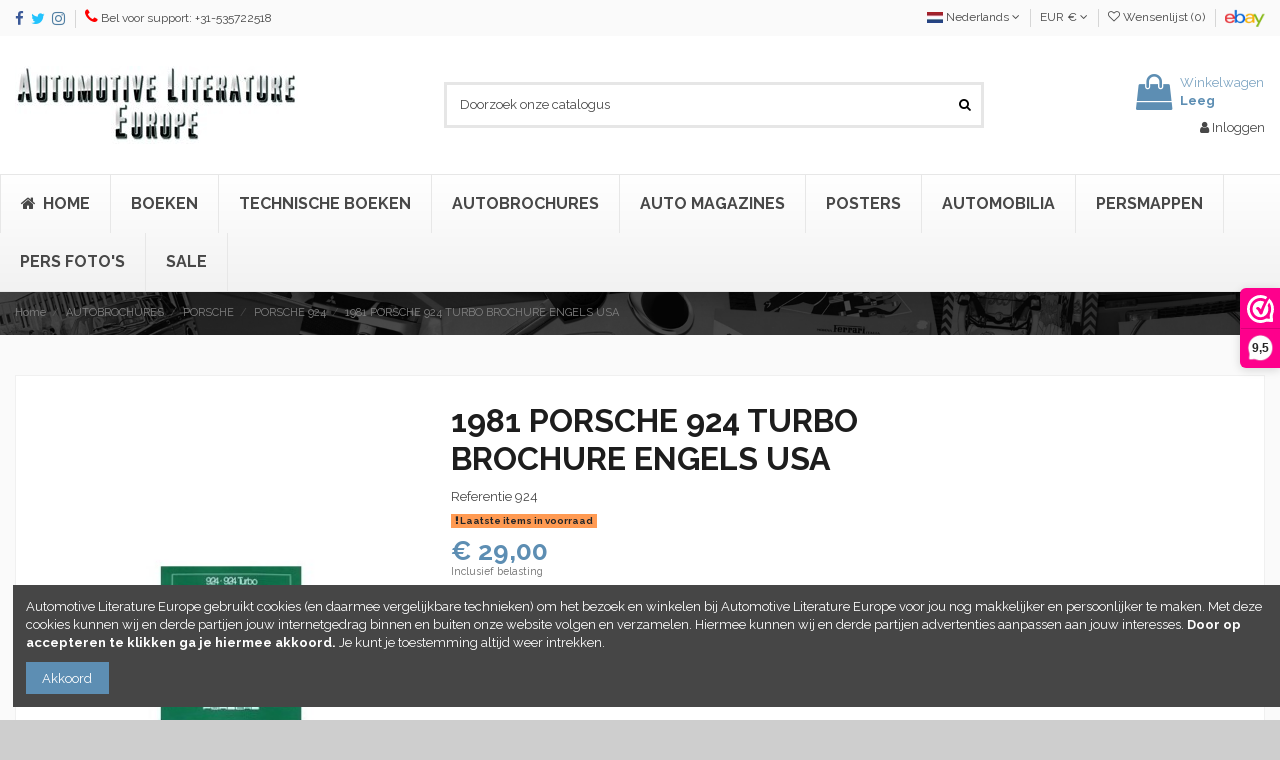

--- FILE ---
content_type: text/html; charset=utf-8
request_url: https://www.autolit.eu/nl/porsche-924/3635-1981-porsche-924-turbo-brochure-engels-usa.html
body_size: 18826
content:
<!doctype html>
<html lang="nl">

<head>
    
        
  <meta charset="utf-8">


  <meta http-equiv="x-ua-compatible" content="ie=edge">



  


  


    <link rel="canonical" href="https://www.autolit.eu/nl/porsche-924/3635-1981-porsche-924-turbo-brochure-engels-usa.html">

  <title>1981 PORSCHE 924 TURBO BROCHURE ENGELS USA</title>
  <meta name="description" content="Type: 924 &amp;amp; 924 Turbo
">
  <meta name="keywords" content="">
    
    

  
          <link rel="alternate" href="https://www.autolit.eu/nl/porsche-924/3635-1981-porsche-924-turbo-brochure-engels-usa.html" hreflang="nl-nl">
            <link rel="alternate" href="https://www.autolit.eu/nl/porsche-924/3635-1981-porsche-924-turbo-brochure-engels-usa.html" hreflang="x-default">
                <link rel="alternate" href="https://www.autolit.eu/en/porsche-924/3635-1981-porsche-924-turbo-brochure-english-usa.html" hreflang="en-us">
                <link rel="alternate" href="https://www.autolit.eu/de/porsche-924/3635-1981-porsche-924-turbo-prospekt-englisch-usa.html" hreflang="de-de">
            



    <meta property="og:type" content="product">
    <meta property="og:url" content="https://www.autolit.eu/nl/porsche-924/3635-1981-porsche-924-turbo-brochure-engels-usa.html">
    <meta property="og:title" content="1981 PORSCHE 924 TURBO BROCHURE ENGELS USA">
    <meta property="og:site_name" content="Automotive Literature Europe">
    <meta property="og:description" content="Type: 924 &amp;amp; 924 Turbo
">
    <meta property="og:image" content="https://www.autolit.eu/4535-thickbox_default/1981-porsche-924-turbo-brochure-engels-usa.jpg">
    <meta property="og:image:width" content="1100">
    <meta property="og:image:height" content="1422">





      <meta name="viewport" content="width=device-width, initial-scale=1">
  




  <link rel="icon" type="image/vnd.microsoft.icon" href="/img/favicon.ico?1680092643">
  <link rel="shortcut icon" type="image/x-icon" href="/img/favicon.ico?1680092643">
      <link rel="apple-touch-icon" href="/img/cms/logo/apple-touch-icon.png">
        <link rel="icon" sizes="192x192" href="/img/cms/logo/android-chrome-192x192.png">
  


      <link href="https://fonts.googleapis.com/css?family=Raleway:400,700" rel="stylesheet">
    



<script type="application/ld+json">

{
"@context": "https://schema.org",
"@type": "Organization",
"url": "https://www.autolit.eu/",
"name": "Automotive Literature Europe",
"logo": "/img/automotive-literature-europe-logo-1549796316.jpg",
"@id": "#store-organization"
}

</script>




    <link rel="stylesheet" href="https://www.autolit.eu/themes/warehouse/assets/cache/theme-b092e5453.css" type="text/css" media="all">




  

  <script type="text/javascript">
        var elementorFrontendConfig = {"isEditMode":"","stretchedSectionContainer":"","is_rtl":"0"};
        var iqitTheme = {"rm_sticky":"down","rm_breakpoint":0,"op_preloader":"0","cart_style":"floating","cart_confirmation":"open","h_layout":"1","f_fixed":"","f_layout":"2","h_absolute":"0","h_sticky":"header","hw_width":"inherit","hm_submenu_width":"default","h_search_type":"full","pl_lazyload":true,"pl_infinity":false,"pl_rollover":true,"pl_crsl_autoplay":false,"pl_slider_ld":5,"pl_slider_d":3,"pl_slider_t":3,"pl_slider_p":2,"pp_thumbs":"leftd","pp_zoom":"modalzoom","pp_image_layout":"carousel","pp_tabs":"tabh"};
        var iqitcountdown_days = "d.";
        var iqitwishlist = {"nbProducts":0};
        var prestashop = {"cart":{"products":[],"totals":{"total":{"type":"total","label":"Totaal","amount":0,"value":"\u20ac\u00a00,00"},"total_including_tax":{"type":"total","label":"Totaal (incl. btw)","amount":0,"value":"\u20ac\u00a00,00"},"total_excluding_tax":{"type":"total","label":"Totaal (excl. btw)","amount":0,"value":"\u20ac\u00a00,00"}},"subtotals":{"products":{"type":"products","label":"Subtotaal","amount":0,"value":"\u20ac\u00a00,00"},"discounts":null,"shipping":{"type":"shipping","label":"Verzending","amount":0,"value":"Gratis"},"tax":null},"products_count":0,"summary_string":"0 artikelen","vouchers":{"allowed":1,"added":[]},"discounts":[],"minimalPurchase":0,"minimalPurchaseRequired":""},"currency":{"name":"Euro","iso_code":"EUR","iso_code_num":"978","sign":"\u20ac"},"customer":{"lastname":null,"firstname":null,"email":null,"birthday":null,"newsletter":null,"newsletter_date_add":null,"optin":null,"website":null,"company":null,"siret":null,"ape":null,"is_logged":false,"gender":{"type":null,"name":null},"addresses":[]},"language":{"name":"Nederlands (Dutch)","iso_code":"nl","locale":"nl-NL","language_code":"nl-nl","is_rtl":"0","date_format_lite":"d-m-Y","date_format_full":"d-m-Y H:i:s","id":1},"page":{"title":"","canonical":null,"meta":{"title":"1981 PORSCHE 924 TURBO BROCHURE ENGELS USA","description":"Type: 924 &amp; 924 Turbo\n","keywords":"","robots":"index"},"page_name":"product","body_classes":{"lang-nl":true,"lang-rtl":false,"country-NL":true,"currency-EUR":true,"layout-full-width":true,"page-product":true,"tax-display-enabled":true,"product-id-3635":true,"product-1981 PORSCHE 924 TURBO BROCHURE ENGELS USA":true,"product-id-category-592":true,"product-id-manufacturer-28":true,"product-id-supplier-0":true,"product-available-for-order":true},"admin_notifications":[]},"shop":{"name":"Automotive Literature Europe","logo":"\/img\/automotive-literature-europe-logo-1549796316.jpg","stores_icon":"\/img\/logo_stores.png","favicon":"\/img\/favicon.ico"},"urls":{"base_url":"https:\/\/www.autolit.eu\/","current_url":"https:\/\/www.autolit.eu\/nl\/porsche-924\/3635-1981-porsche-924-turbo-brochure-engels-usa.html","shop_domain_url":"https:\/\/www.autolit.eu","img_ps_url":"https:\/\/www.autolit.eu\/img\/","img_cat_url":"https:\/\/www.autolit.eu\/img\/c\/","img_lang_url":"https:\/\/www.autolit.eu\/img\/l\/","img_prod_url":"https:\/\/www.autolit.eu\/img\/p\/","img_manu_url":"https:\/\/www.autolit.eu\/img\/m\/","img_sup_url":"https:\/\/www.autolit.eu\/img\/su\/","img_ship_url":"https:\/\/www.autolit.eu\/img\/s\/","img_store_url":"https:\/\/www.autolit.eu\/img\/st\/","img_col_url":"https:\/\/www.autolit.eu\/img\/co\/","img_url":"https:\/\/www.autolit.eu\/themes\/warehouse\/assets\/img\/","css_url":"https:\/\/www.autolit.eu\/themes\/warehouse\/assets\/css\/","js_url":"https:\/\/www.autolit.eu\/themes\/warehouse\/assets\/js\/","pic_url":"https:\/\/www.autolit.eu\/upload\/","pages":{"address":"https:\/\/www.autolit.eu\/nl\/adres","addresses":"https:\/\/www.autolit.eu\/nl\/adressen","authentication":"https:\/\/www.autolit.eu\/nl\/aanmelden","cart":"https:\/\/www.autolit.eu\/nl\/winkelmandje","category":"https:\/\/www.autolit.eu\/nl\/index.php?controller=category","cms":"https:\/\/www.autolit.eu\/nl\/index.php?controller=cms","contact":"https:\/\/www.autolit.eu\/nl\/contact-opnemen","discount":"https:\/\/www.autolit.eu\/nl\/korting","guest_tracking":"https:\/\/www.autolit.eu\/nl\/bestelling-volgen-als-gast","history":"https:\/\/www.autolit.eu\/nl\/besteloverzicht","identity":"https:\/\/www.autolit.eu\/nl\/identiteit","index":"https:\/\/www.autolit.eu\/nl\/","my_account":"https:\/\/www.autolit.eu\/nl\/mijn-account","order_confirmation":"https:\/\/www.autolit.eu\/nl\/order-bevestiging","order_detail":"https:\/\/www.autolit.eu\/nl\/index.php?controller=order-detail","order_follow":"https:\/\/www.autolit.eu\/nl\/bestelling-volgen","order":"https:\/\/www.autolit.eu\/nl\/bestelling","order_return":"https:\/\/www.autolit.eu\/nl\/index.php?controller=order-return","order_slip":"https:\/\/www.autolit.eu\/nl\/order-slip","pagenotfound":"https:\/\/www.autolit.eu\/nl\/pagina-niet-gevonden","password":"https:\/\/www.autolit.eu\/nl\/wachtwoord-opvragen","pdf_invoice":"https:\/\/www.autolit.eu\/nl\/index.php?controller=pdf-invoice","pdf_order_return":"https:\/\/www.autolit.eu\/nl\/index.php?controller=pdf-order-return","pdf_order_slip":"https:\/\/www.autolit.eu\/nl\/index.php?controller=pdf-order-slip","prices_drop":"https:\/\/www.autolit.eu\/nl\/aanbiedingen","product":"https:\/\/www.autolit.eu\/nl\/index.php?controller=product","search":"https:\/\/www.autolit.eu\/nl\/zoeken","sitemap":"https:\/\/www.autolit.eu\/nl\/sitemap","stores":"https:\/\/www.autolit.eu\/nl\/winkels","supplier":"https:\/\/www.autolit.eu\/nl\/leverancier","register":"https:\/\/www.autolit.eu\/nl\/aanmelden?create_account=1","order_login":"https:\/\/www.autolit.eu\/nl\/bestelling?login=1"},"alternative_langs":{"nl-nl":"https:\/\/www.autolit.eu\/nl\/porsche-924\/3635-1981-porsche-924-turbo-brochure-engels-usa.html","en-us":"https:\/\/www.autolit.eu\/en\/porsche-924\/3635-1981-porsche-924-turbo-brochure-english-usa.html","de-de":"https:\/\/www.autolit.eu\/de\/porsche-924\/3635-1981-porsche-924-turbo-prospekt-englisch-usa.html"},"theme_assets":"\/themes\/warehouse\/assets\/","actions":{"logout":"https:\/\/www.autolit.eu\/nl\/?mylogout="},"no_picture_image":{"bySize":{"small_default":{"url":"https:\/\/www.autolit.eu\/img\/p\/nl-default-small_default.jpg","width":98,"height":127},"cart_default":{"url":"https:\/\/www.autolit.eu\/img\/p\/nl-default-cart_default.jpg","width":125,"height":162},"home_default":{"url":"https:\/\/www.autolit.eu\/img\/p\/nl-default-home_default.jpg","width":236,"height":305},"large_default":{"url":"https:\/\/www.autolit.eu\/img\/p\/nl-default-large_default.jpg","width":381,"height":492},"medium_default":{"url":"https:\/\/www.autolit.eu\/img\/p\/nl-default-medium_default.jpg","width":452,"height":584},"thickbox_default":{"url":"https:\/\/www.autolit.eu\/img\/p\/nl-default-thickbox_default.jpg","width":1100,"height":1422}},"small":{"url":"https:\/\/www.autolit.eu\/img\/p\/nl-default-small_default.jpg","width":98,"height":127},"medium":{"url":"https:\/\/www.autolit.eu\/img\/p\/nl-default-large_default.jpg","width":381,"height":492},"large":{"url":"https:\/\/www.autolit.eu\/img\/p\/nl-default-thickbox_default.jpg","width":1100,"height":1422},"legend":""}},"configuration":{"display_taxes_label":true,"display_prices_tax_incl":true,"is_catalog":false,"show_prices":true,"opt_in":{"partner":true},"quantity_discount":{"type":"discount","label":"Korting"},"voucher_enabled":1,"return_enabled":1},"field_required":[],"breadcrumb":{"links":[{"title":"Home","url":"https:\/\/www.autolit.eu\/nl\/"},{"title":"AUTOBROCHURES","url":"https:\/\/www.autolit.eu\/nl\/118-autobrochures"},{"title":"PORSCHE","url":"https:\/\/www.autolit.eu\/nl\/103-porsche"},{"title":"PORSCHE 924","url":"https:\/\/www.autolit.eu\/nl\/592-porsche-924"},{"title":"1981 PORSCHE 924 TURBO BROCHURE ENGELS USA","url":"https:\/\/www.autolit.eu\/nl\/porsche-924\/3635-1981-porsche-924-turbo-brochure-engels-usa.html"}],"count":5},"link":{"protocol_link":"https:\/\/","protocol_content":"https:\/\/"},"time":1769364856,"static_token":"a6c9b8c7c152f05dc4dd37f6cb028390","token":"23f0eb9690479756c87aff94f21bf6f3"};
        var psemailsubscription_subscription = "https:\/\/www.autolit.eu\/nl\/module\/ps_emailsubscription\/subscription";
      </script>



  <script type="text/javascript">
pcRunDynamicModulesJs = function() {
// Autoconf - 2019-09-01T17:49:36+02:00
// ps_shoppingcart
setTimeout("prestashop.emit('updateCart', {reason: {linkAction: 'refresh'}, resp: {hasError: false}});", 10);
// iqitcompare
if (typeof iqitcompare !== 'undefined') $('#iqitcompare-nb').text(iqitcompare.nbProducts);
// iqitcookielaw
function getCookie(cname) {   
	var name = cname + "=";
	var ca = document.cookie.split(';');
	for(var i=0; i!=ca.length; i++) { 
		var c = ca[i];
		while (c.charAt(0)==' ') c = c.substring(1);
		if (c.indexOf(name) != -1) return c.substring(name.length,c.length);
	}
	return "";
}
$(function() {
	if (getCookie('cookielaw_module')==1) {
		$("#iqitcookielaw").removeClass('iqitcookielaw-showed');
	}
});
// iqitpopup
if (typeof iqitpopup !== 'undefined') {
iqitpopup.script = (function() {
    var $el = $('#iqitpopup');
    var $overlay = $('#iqitpopup-overlay');
    var elHeight = $el.outerHeight();
    var elWidth = $el.outerWidth();
    var $wrapper = $(window);
    var offset = -30;
    var sizeData = {
        size: {
            width: $wrapper.width() + offset,
            height: $wrapper.height() + offset
        }
    };
    function init() {
        setTimeout(function() {
            $el.addClass('showed-iqitpopup');
            $overlay.addClass('showed-iqitpopupo');
        }, iqitpopup.delay);
        $el.find('.iqit-btn-newsletter').first().click(function() {
            setCookie();
            $overlay.removeClass('showed-iqitpopupo');
            $el.removeClass('showed-iqitpopup');
        });
        $(document).on('click', '#iqitpopup .cross, #iqitpopup-overlay', function() {
            $overlay.removeClass('showed-iqitpopupo');
            $el.removeClass('showed-iqitpopup');
            if ($("#iqitpopup-checkbox").is(':checked')) {
                setCookie();
            }
        });
        doResize(sizeData, false);
        $wrapper.resize(function() {
            sizeData.size.width = $wrapper.width() + offset;
            sizeData.size.height = $wrapper.height() + offset;
            doResize(sizeData, true);
        });
    }
    function doResize(ui, resize) {
        if (elWidth >= ui.size.width || elHeight >= ui.size.height) {
            var scale;
            scale = Math.min(
                ui.size.width / elWidth,
                ui.size.height / elHeight
            );
            $el.css({
                transform: "translate(-50%, -50%) scale(" + scale + ")"
            });
        } else {
            if (resize) {
                $el.css({
                    transform: "translate(-50%, -50%) scale(1)"
                });
            }
        }
    }
    function setCookie() {
        var name = iqitpopup.name;
        var value = '1';
        var expire = new Date();
        expire.setDate(expire.getDate() + iqitpopup.time);
        document.cookie = name + "=" + escape(value) + ";path=/;" + ((expire == null) ? "" : ("; expires=" + expire.toGMTString()))
    }
    return {
        init: init
    };
})();
iqitpopup.script.init();
}
// iqitwishlist
if (typeof iqitwishlist !== 'undefined') $('#iqitwishlist-nb').text(iqitwishlist.nbProducts);
};</script><script type="text/javascript">
    pcStartsWith = function(str, search) {
        return typeof str === 'string' && str.substr(0, search.length) === search;
    };
    processDynamicModules = function(dyndatas) {
        for (var key in dyndatas) {
            if (key=='js') {
                $('body').append(dyndatas[key]);
            }
            else if (pcStartsWith(key, 'dyn')) {
                $('#'+key).replaceWith(dyndatas[key]);
            }
        }
        if (typeof pcRunDynamicModulesJs == 'function') {
            pcRunDynamicModulesJs();
        }
    };
</script>

  <script type="text/javascript">
    (window.gaDevIds=window.gaDevIds||[]).push('d6YPbH');
    (function(i,s,o,g,r,a,m){i['GoogleAnalyticsObject']=r;i[r]=i[r]||function(){
      (i[r].q=i[r].q||[]).push(arguments)},i[r].l=1*new Date();a=s.createElement(o),
      m=s.getElementsByTagName(o)[0];a.async=1;a.src=g;m.parentNode.insertBefore(a,m)
    })(window,document,'script','https://www.google-analytics.com/analytics.js','ga');

          ga('create', 'UA-118272917-1', 'auto');
                      ga('send', 'pageview');
        ga('require', 'ec');
  </script>

 
<script>(function(url,id){var script=document.createElement('script');script.async=true;script.src=url+'/sidebar.js?id='+id+'&c='+cachebuster(10,id);var ref=document.getElementsByTagName('script')[0];ref.parentNode.insertBefore(script,ref);function cachebuster(refreshMinutes,id){var now=Date.now();var interval=refreshMinutes*60e3;var shift=(Math.sin(id)||0)*interval;return Math.floor((now+shift)/interval);}})('https://dashboard.webwinkelkeur.nl',1202084);</script>



    
            <meta property="product:pretax_price:amount" content="29">
        <meta property="product:pretax_price:currency" content="EUR">
        <meta property="product:price:amount" content="29">
        <meta property="product:price:currency" content="EUR">
                <meta property="product:weight:value" content="229.000000">
        <meta property="product:weight:units" content="gr">
    
    

    </head>

<body id="product" class="lang-nl country-nl currency-eur layout-full-width page-product tax-display-enabled product-id-3635 product-1981-porsche-924-turbo-brochure-engels-usa product-id-category-592 product-id-manufacturer-28 product-id-supplier-0 product-available-for-order body-desktop-header-style-w-1">


    




    


<main id="main-page-content"  >
    
            

    <header id="header" class="desktop-header-style-w-1">
        
            
  <div class="header-banner">
    
  </div>




            <nav class="header-nav">
        <div class="container">
    
        <div class="row justify-content-between">
            <div class="col col-auto col-md left-nav">
                 <div class="d-inline-block"> 

<ul class="social-links _topbar" itemscope itemtype="https://schema.org/Organization" itemid="#store-organization">
    <li class="facebook"><a itemprop="sameAs" href="https://www.facebook.com/autolit.eu" target="_blank" rel="noreferrer noopener"><i class="fa fa-facebook" aria-hidden="true"></i></a></li>  <li class="twitter"><a itemprop="sameAs" href="https://www.twitter.com/autolit" target="_blank" rel="noreferrer noopener"><i class="fa fa-twitter" aria-hidden="true"></i></a></li>  <li class="instagram"><a itemprop="sameAs" href="https://www.instagram.com/autolit.eu" target="_blank" rel="noreferrer noopener"><i class="fa fa-instagram" aria-hidden="true"></i></a></li>          </ul>

 </div>                 
      
    <div id="iqithtmlandbanners-block-3"  class="d-inline-block">
        <div class="rte-content d-inline-block">
            <p><i class="fa fa-phone" style="font-size:16px;color:#ff0000;"></i> Bel voor support: +31-535722518</p>
        </div>
    </div>


  

            </div>
            <div class="col col-auto center-nav text-center">
                
             </div>
            <div class="col col-auto col-md right-nav text-right">
                

<div id="language_selector" class="d-inline-block">
    <div class="language-selector-wrapper d-inline-block">
        <div class="language-selector dropdown js-dropdown">
            <a class="expand-more" data-toggle="dropdown" data-iso-code="nl"><img src="https://www.autolit.eu/img/l/1.jpg" alt="Nederlands" class="img-fluid lang-flag" /> Nederlands <i class="fa fa-angle-down" aria-hidden="true"></i></a>
            <div class="dropdown-menu">
                <ul>
                                            <li  class="current" >
                            <a href="https://www.autolit.eu/nl/porsche-924/3635-1981-porsche-924-turbo-brochure-engels-usa.html" rel="alternate" hreflang="nl"
                               class="dropdown-item"><img src="https://www.autolit.eu/img/l/1.jpg" alt="Nederlands" class="img-fluid lang-flag"  data-iso-code="nl"/> Nederlands</a>
                        </li>
                                            <li >
                            <a href="https://www.autolit.eu/en/porsche-924/3635-1981-porsche-924-turbo-brochure-english-usa.html" rel="alternate" hreflang="en"
                               class="dropdown-item"><img src="https://www.autolit.eu/img/l/2.jpg" alt="English" class="img-fluid lang-flag"  data-iso-code="en"/> English</a>
                        </li>
                                            <li >
                            <a href="https://www.autolit.eu/de/porsche-924/3635-1981-porsche-924-turbo-prospekt-englisch-usa.html" rel="alternate" hreflang="de"
                               class="dropdown-item"><img src="https://www.autolit.eu/img/l/3.jpg" alt="Deutsch" class="img-fluid lang-flag"  data-iso-code="de"/> Deutsch</a>
                        </li>
                                    </ul>
            </div>
        </div>
    </div>
</div>
<div id="currency_selector" class="d-inline-block">
    <div class="currency-selector dropdown js-dropdown d-inline-block">
        <a class="expand-more" data-toggle="dropdown">EUR € <i class="fa fa-angle-down" aria-hidden="true"></i></a>
        <div class="dropdown-menu">
            <ul>
                                    <li >
                        <a title="Australian Dollar" rel="nofollow" href="https://www.autolit.eu/nl/porsche-924/3635-1981-porsche-924-turbo-brochure-engels-usa.html?SubmitCurrency=1&amp;id_currency=3"
                           class="dropdown-item">AUD $</a>
                    </li>
                                    <li >
                        <a title="Swiss Franc" rel="nofollow" href="https://www.autolit.eu/nl/porsche-924/3635-1981-porsche-924-turbo-brochure-engels-usa.html?SubmitCurrency=1&amp;id_currency=4"
                           class="dropdown-item">CHF CHF</a>
                    </li>
                                    <li  class="current" >
                        <a title="Euro" rel="nofollow" href="https://www.autolit.eu/nl/porsche-924/3635-1981-porsche-924-turbo-brochure-engels-usa.html?SubmitCurrency=1&amp;id_currency=1"
                           class="dropdown-item">EUR €</a>
                    </li>
                                    <li >
                        <a title="British Pound" rel="nofollow" href="https://www.autolit.eu/nl/porsche-924/3635-1981-porsche-924-turbo-brochure-engels-usa.html?SubmitCurrency=1&amp;id_currency=5"
                           class="dropdown-item">GBP £</a>
                    </li>
                                    <li >
                        <a title="US Dollar" rel="nofollow" href="https://www.autolit.eu/nl/porsche-924/3635-1981-porsche-924-turbo-brochure-engels-usa.html?SubmitCurrency=1&amp;id_currency=2"
                           class="dropdown-item">USD $</a>
                    </li>
                            </ul>
        </div>
    </div>
</div>
<div class="d-inline-block">
    <a href="//www.autolit.eu/nl/module/iqitwishlist/view">
        <i class="fa fa-heart-o" aria-hidden="true"></i> Wensenlijst (<span
                id="iqitwishlist-nb"></span>)
    </a>
</div>

      
    <div id="iqithtmlandbanners-block-2"  class="d-inline-block">
        <div class="rte-content d-inline-block">
            <p><a href="https://www.ebay.de/usr/automotive_literature_europe_2014/" target="_blank" rel="nofollow noreferrer noopener"><img width="40" height="18" alt="Ebay" src="/img/cms/ebay-logo-small.png" /></a></p>
        </div>
    </div>


  

             </div>
        </div>

                        </div>
            </nav>
        



<div id="desktop-header" class="desktop-header-style-1">
            
<div class="header-top">
    <div id="desktop-header-container" class="container">
        <div class="row align-items-center">
                            <div class="col col-auto col-header-left">
                    <div id="desktop_logo">
                        <a href="https://www.autolit.eu/">
                            <img class="logo img-fluid"
                                 src="/img/automotive-literature-europe-logo-1549796316.jpg"                                  alt="Automotive Literature Europe">
                        </a>
                    </div>
                    
                </div>
                <div class="col col-header-center">
                                        <!-- Block search module TOP -->

<!-- Block search module TOP -->
<div id="search_widget" class="search-widget" data-search-controller-url="https://www.autolit.eu/nl/module/iqitsearch/searchiqit">
    <form method="get" action="https://www.autolit.eu/nl/module/iqitsearch/searchiqit">
        <div class="input-group">
            <input type="text" name="s" value="" data-all-text="Toon alle resultaten"
                   data-blog-text="Blog post"
                   data-product-text="Product"
                   data-brands-text="Merk"
                   placeholder="Doorzoek onze catalogus" class="form-control form-search-control" />
            <button type="submit" class="search-btn">
                <i class="fa fa-search"></i>
            </button>
        </div>
    </form>
</div>
<!-- /Block search module TOP -->

<!-- /Block search module TOP -->


                    
                </div>
                        <div class="col col-auto col-header-right text-right">
                                    
                                            <div id="ps-shoppingcart-wrapper">
    <div id="ps-shoppingcart"
         class="header-cart-default ps-shoppingcart dropdown">
         <div id="blockcart" class="blockcart cart-preview"
         data-refresh-url="//www.autolit.eu/nl/module/ps_shoppingcart/ajax">
        <a id="cart-toogle" class="cart-toogle header-btn header-cart-btn" data-toggle="dropdown" data-display="static">
            <i class="fa fa-shopping-bag fa-fw icon" aria-hidden="true"><span class="cart-products-count-btn  d-none">0</span></i>
            <span class="info-wrapper">
            <span class="title">Winkelwagen</span>
            <span class="cart-toggle-details">
            <span class="text-faded cart-separator"> / </span>
                            Leeg
                        </span>
            </span>
        </a>
        <div id="_desktop_blockcart-content" class="dropdown-menu-custom dropdown-menu">
    <div id="blockcart-content" class="blockcart-content" >
        <div class="cart-title">
            <span class="modal-title">Jouw winkelwagen</span>
            <button type="button" id="js-cart-close" class="close">
                <span>×</span>
            </button>
            <hr>
        </div>
                    <span class="no-items">Er zijn geen artikelen meer in je winkelwagen</span>
            </div>
</div> </div>




    </div>
</div>

                                        
                
                <div id="dyn0" class="dynhook pc__15" data-module="15" data-hook="" data-hooktype="w" data-hookargs=""><div class="loadingempty"></div><div id="user_info">
            <a
                href="https://www.autolit.eu/nl/mijn-account"
                title="Log in met je klantaccount"
                rel="nofollow"
        ><i class="fa fa-user" aria-hidden="true"></i>
            <span>Inloggen</span>
        </a>
    </div>
</div>

                
            </div>
            <div class="col-12">
                <div class="row">
                    

<div class="menu js-top-menu position-static hidden-sm-down" id="_desktop_top_menu">
    
    
    <div class="clearfix"></div>
</div>

                </div>
            </div>
        </div>
    </div>
</div>
<div class="container iqit-megamenu-container"></div>
    <div class="ets_mm_megamenu 
        layout_layout1 
         show_icon_in_mobile 
          
        transition_slide   
        transition_full 
         
        sticky_disabled 
        enable_active_menu 
        ets-dir-ltr        hook-default        single_layout         disable_sticky_mobile         "
        data-bggray="bg_gray"
        >
        <div class="ets_mm_megamenu_content">
            <div class="container">
                <div class="ets_mm_megamenu_content_content">
                    <div class="ybc-menu-toggle ybc-menu-btn closed">
                        <span class="ybc-menu-button-toggle_icon">
                            <i class="icon-bar"></i>
                            <i class="icon-bar"></i>
                            <i class="icon-bar"></i>
                        </span>
                        Menu
                    </div>
                        <ul class="mm_menus_ul  clicktext_show_submenu ">
        <li class="close_menu">
            <div class="pull-left">
                <span class="mm_menus_back">
                    <i class="icon-bar"></i>
                    <i class="icon-bar"></i>
                    <i class="icon-bar"></i>
                </span>
                Menu
            </div>
            <div class="pull-right">
                <span class="mm_menus_back_icon"></span>
                Terug
            </div>
        </li>
                    <li class="mm_menus_li mm_sub_align_full"
                >
                <a                         href="https://www.autolit.eu/nl/"
                        style="font-size:16px;">
                    <span class="mm_menu_content_title">
                                                    <i class="fa fa-home"></i>
                                                Home
                                                                    </span>
                </a>
                                                                                                    </li>
                    <li class="mm_menus_li mm_sub_align_left"
                >
                <a                         href="https://www.autolit.eu/nl/367-boeken"
                        style="font-size:16px;">
                    <span class="mm_menu_content_title">
                                                BOEKEN
                                                                    </span>
                </a>
                                                                                                    </li>
                    <li class="mm_menus_li mm_sub_align_left"
                >
                <a                         href="https://www.autolit.eu/nl/3893-technische-boeken"
                        style="font-size:16px;">
                    <span class="mm_menu_content_title">
                                                Technische boeken
                                                                    </span>
                </a>
                                                                                                    </li>
                    <li class="mm_menus_li mm_sub_align_full"
                >
                <a                         href="https://www.autolit.eu/nl/118-autobrochures"
                        style="font-size:16px;">
                    <span class="mm_menu_content_title">
                                                AUTOBROCHURES
                                                                    </span>
                </a>
                                                                                                    </li>
                    <li class="mm_menus_li mm_sub_align_left"
                >
                <a                         href="https://www.autolit.eu/nl/101-automagazines"
                        style="font-size:16px;">
                    <span class="mm_menu_content_title">
                                                AUTO MAGAZINES
                                                                    </span>
                </a>
                                                                                                    </li>
                    <li class="mm_menus_li mm_sub_align_full"
                >
                <a                         href="https://www.autolit.eu/nl/177-posters"
                        style="font-size:16px;">
                    <span class="mm_menu_content_title">
                                                POSTERS
                                                                    </span>
                </a>
                                                                                                    </li>
                    <li class="mm_menus_li mm_sub_align_full"
                >
                <a                         href="https://www.autolit.eu/nl/3487-automobilia"
                        style="font-size:16px;">
                    <span class="mm_menu_content_title">
                                                AUTOMOBILIA
                                                                    </span>
                </a>
                                                                                                    </li>
                    <li class="mm_menus_li mm_sub_align_full"
                >
                <a                         href="https://www.autolit.eu/nl/390-persmappen"
                        style="font-size:16px;">
                    <span class="mm_menu_content_title">
                                                PERSMAPPEN
                                                                    </span>
                </a>
                                                                                                    </li>
                    <li class="mm_menus_li mm_sub_align_full"
                >
                <a                         href="https://www.autolit.eu/nl/178-pers-foto-s"
                        style="font-size:16px;">
                    <span class="mm_menu_content_title">
                                                PERS FOTO&#039;S
                                                                    </span>
                </a>
                                                                                                    </li>
                    <li class="mm_menus_li mm_sub_align_full"
                >
                <a                         href="/nl/aanbiedingen"
                        style="font-size:16px;">
                    <span class="mm_menu_content_title">
                                                SALE
                                                                    </span>
                </a>
                                                                                                    </li>
            </ul>
    
<script type="text/javascript">
    var Days_text = 'Day(s)';
    var Hours_text = 'Hr(s)';
    var Mins_text = 'Min(s)';
    var Sec_text = 'Sec(s)';
</script>
                </div>
            </div>
        </div>
    </div>


    </div>



    <div id="mobile-header" class="mobile-header-style-3">
                    <div class="container">
    <div class="mobile-main-bar">
        <div class="col-mobile-logo text-center">
            <a href="https://www.autolit.eu/">
                <img class="logo img-fluid"
                     src="/img/automotive-literature-europe-logo-1549796316.jpg"                      alt="Automotive Literature Europe">
            </a>
        </div>
    </div>
</div>
<div id="mobile-header-sticky">
    <div class="mobile-buttons-bar">
        <div class="container">
            <div class="row no-gutters align-items-center row-mobile-buttons">
                                <div class="col  col-mobile-btn col-mobile-btn-menu-v2 text-center">
                    <a class="m-nav-btn closed"><i class="fa fa-bars" aria-hidden="true"></i>
                        <span>Menu</span></a>
                </div>
                <div id="mobile-btn-search" class="col col-mobile-btn col-mobile-btn-search text-center">
                    <a class="m-nav-btn" data-toggle="dropdown" data-display="static"><i class="fa fa-search" aria-hidden="true"></i>
                        <span>Zoeken</span></a>
                    <div id="search-widget-mobile" class="dropdown-content dropdown-menu dropdown-mobile search-widget">
                        
                                                    
<!-- Block search module TOP -->
<form method="get" action="https://www.autolit.eu/nl/module/iqitsearch/searchiqit">
    <div class="input-group">
        <input type="text" name="s" value=""
               placeholder="Zoeken"
               data-all-text="Show all results"
               data-blog-text="Blog post"
               data-product-text="Product"
               data-brands-text="Merk"
               class="form-control form-search-control">
        <button type="submit" class="search-btn">
            <i class="fa fa-search"></i>
        </button>
    </div>
</form>
<!-- /Block search module TOP -->

                                                
                    </div>


                </div>
                <div class="col col-mobile-btn col-mobile-btn-account text-center">
                    <a href="https://www.autolit.eu/nl/mijn-account" class="m-nav-btn"><i class="fa fa-user" aria-hidden="true"></i>
                        <span>     
                                                            Inloggen
                                                        </span></a>
                </div>

                

                                <div class="col col-mobile-btn col-mobile-btn-cart ps-shoppingcart text-center dropdown">
                   <div id="mobile-cart-wrapper">
                    <a id="mobile-cart-toogle" class="m-nav-btn" data-display="static" data-toggle="dropdown"><i class="fa fa-shopping-bag mobile-bag-icon" aria-hidden="true"><span id="mobile-cart-products-count" class="cart-products-count cart-products-count-btn">
                                
                                                                    0
                                                                
                            </span></i>
                        <span>Winkelwagen</span></a>
                    <div id="_mobile_blockcart-content" class="dropdown-menu-custom dropdown-menu"></div>
                   </div>
                </div>
                            </div>
        </div>
    </div>
</div>

            </div>



        
    </header>
    

    <section id="wrapper">
        
        


<nav data-depth="5" class="breadcrumb">
            <div class="container">
                <div class="row align-items-center">
                <div class="col">
                    <ol itemscope itemtype="https://schema.org/BreadcrumbList">
                        
                                                            
                                                                    <li itemprop="itemListElement" itemscope
                                        itemtype="https://schema.org/ListItem">

                                        <a itemprop="item" href="https://www.autolit.eu/nl/">                                            <span itemprop="name">Home</span>
                                        </a>

                                        <meta itemprop="position" content="1">
                                                                            </li>
                                
                                                            
                                                                    <li itemprop="itemListElement" itemscope
                                        itemtype="https://schema.org/ListItem">

                                        <a itemprop="item" href="https://www.autolit.eu/nl/118-autobrochures">                                            <span itemprop="name">AUTOBROCHURES</span>
                                        </a>

                                        <meta itemprop="position" content="2">
                                                                            </li>
                                
                                                            
                                                                    <li itemprop="itemListElement" itemscope
                                        itemtype="https://schema.org/ListItem">

                                        <a itemprop="item" href="https://www.autolit.eu/nl/103-porsche">                                            <span itemprop="name">PORSCHE</span>
                                        </a>

                                        <meta itemprop="position" content="3">
                                                                            </li>
                                
                                                            
                                                                    <li itemprop="itemListElement" itemscope
                                        itemtype="https://schema.org/ListItem">

                                        <a itemprop="item" href="https://www.autolit.eu/nl/592-porsche-924">                                            <span itemprop="name">PORSCHE 924</span>
                                        </a>

                                        <meta itemprop="position" content="4">
                                                                            </li>
                                
                                                            
                                                                    <li itemprop="itemListElement" itemscope
                                        itemtype="https://schema.org/ListItem">

                                        <span itemprop="item" content="https://www.autolit.eu/nl/porsche-924/3635-1981-porsche-924-turbo-brochure-engels-usa.html">                                            <span itemprop="name">1981 PORSCHE 924 TURBO BROCHURE ENGELS USA</span>
                                        </span>

                                        <meta itemprop="position" content="5">
                                                                            </li>
                                
                                                    
                    </ol>
                </div>
                <div class="col col-auto"> <div id="iqitproductsnav">
            <a href="https://www.autolit.eu/nl/porsche-924/3634-1980-porsche-924-turbo-brochure-duits.html" title="Previous product">
           <i class="fa fa-angle-left" aria-hidden="true"></i>        </a>
                <a href="https://www.autolit.eu/nl/porsche-924/3636-1981-porsche-924-turbo-brochure-duits.html" title="Next product">
             <i class="fa fa-angle-right" aria-hidden="true"></i>        </a>
    </div>


</div>
            </div>
                    </div>
        </nav>

        <div id="inner-wrapper" class="container">
            
            
                
<aside id="notifications">
    
    
    
    </aside>
            

            

                
    <div id="content-wrapper">
        
        
    <section id="main" itemscope itemtype="https://schema.org/Product">
        <div id="product-preloader"><i class="fa fa-circle-o-notch fa-spin"></i></div>
        <div id="main-product-wrapper" class="product-container">
        <meta itemprop="url" content="https://www.autolit.eu/nl/porsche-924/3635-1981-porsche-924-turbo-brochure-engels-usa.html">

        
        
                    <meta itemprop="identifier_exists" content="no">
        

        <div class="row product-info-row">
            <div class="col-md-4 col-product-image">
                
                    <section class="page-content" id="content">
                        

                            
                                    <div class="images-container images-container-left images-container-d-leftd ">
                    <div class="row no-gutters">
                                <div class="col-12 col-left-product-cover">
    <div class="product-cover">

        

    <ul class="product-flags">
            </ul>


        <div id="product-images-large" class="product-images-large slick-slider">
                                                <div class="product-lmage-large">
                        <div class="easyzoom easyzoom-product">
                            <a href="https://www.autolit.eu/4535-thickbox_default/1981-porsche-924-turbo-brochure-engels-usa.jpg" class="js-easyzoom-trigger" rel="nofollow"></a>
                        </div>
                        <a class="expander" data-toggle="modal" data-target="#product-modal"><span><i class="fa fa-expand" aria-hidden="true"></i></span></a>                        <img
                                 src="https://www.autolit.eu/4535-large_default/1981-porsche-924-turbo-brochure-engels-usa.jpg"                                data-image-large-src="https://www.autolit.eu/4535-thickbox_default/1981-porsche-924-turbo-brochure-engels-usa.jpg"
                                alt="1981 PORSCHE 924 TURBO BROCHURE ENGELS USA"
                                title="1981 PORSCHE 924 TURBO BROCHURE ENGELS USA"
                                itemprop="image"
                                content="https://www.autolit.eu/4535-large_default/1981-porsche-924-turbo-brochure-engels-usa.jpg"
                                width="381"
                                height="492"
                                class="img-fluid"
                        >
                    </div>
                                    </div>
    </div>

</div>
            </div>
            </div>




                            

                            
                                <div class="after-cover-tumbnails text-center"></div>
                            

                            
                                <div class="after-cover-tumbnails2 mt-4"></div>
                            
                        
                    </section>
                
            </div>

            <div class="col-md-6 col-product-info">
                <div id="col-product-info">
                
                    <div class="product_header_container clearfix">

                        
                                                    

                        
                        <h1 class="h1 page-title" itemprop="name"><span>1981 PORSCHE 924 TURBO BROCHURE ENGELS USA</span></h1>
                    
                        
                                                                                

                        
                            
                        

                                                    
                                


    <div class="product-prices">

        
                                        <div class="product-reference">
                    <label class="label">Referentie </label>
                    <span itemprop="sku">924</span>
                </div>
                                







                            
                                    <span id="product-availability"
                          class="badge badge-warning product-last-items">
                                        <i class="fa fa-exclamation" aria-hidden="true"></i>
                                                     Laatste items in voorraad
                                  </span>
                            
        

        
            <div class=""
                 itemprop="offers"
                 itemscope
                 itemtype="https://schema.org/Offer"
            >

                                    <link itemprop="availability" href="https://schema.org/InStock"/>
                                <meta itemprop="priceCurrency" content="EUR">
                <meta itemprop="url" content="https://www.autolit.eu/nl/porsche-924/3635-1981-porsche-924-turbo-brochure-engels-usa.html">


                <div>
                    <span class="current-price"><span itemprop="price" class="product-price" content="29">€ 29,00</span></span>
                                    </div>

                
                                    
            </div>
        

        
                    

        
                    

        
                    

        

        <div class="tax-shipping-delivery-label text-muted">
                            Inclusief belasting
                        
            
                                                </div>
        
            </div>






                            
                                            </div>
                

                <div class="product-information">
                    
                        <div id="product-description-short-3635"
                             itemprop="description" class="rte-content">Type: 924 &amp; 924 Turbo
</div>
                    

                    
                    <div class="product-actions">
                        
                            <form action="https://www.autolit.eu/nl/winkelmandje" method="post" id="add-to-cart-or-refresh">
                                <input type="hidden" name="token" value="a6c9b8c7c152f05dc4dd37f6cb028390">
                                <input type="hidden" name="id_product" value="3635"
                                       id="product_page_product_id">
                                <input type="hidden" name="id_customization" value="0"
                                       id="product_customization_id">

                                
                                    
                                    <div class="product-variants">
    </div>
                                

                                
                                                                    

                                
                                
                                    <div class="product-add-to-cart pt-3">

            
            <div class="row extra-small-gutters product-quantity ">
                <div class="col col-12 col-sm-auto col-add-qty">
                    <div class="qty ">
                        <input
                                type="number"
                                name="qty"
                                id="quantity_wanted"
                                value="1"
                                class="input-group "
                                min="1"
                        >
                    </div>
                </div>
                <div class="col col-12 col-sm-auto col-add-btn ">
                    <div class="add">
                        <button
                                class="btn btn-primary btn-lg add-to-cart"
                                data-button-action="add-to-cart"
                                type="submit"
                                                        >
                            <i class="fa fa-shopping-bag fa-fw bag-icon" aria-hidden="true"></i>
                            <i class="fa fa-circle-o-notch fa-spin fa-fw spinner-icon" aria-hidden="true"></i>
                            Voeg toe aan winkelmand
                        </button>

                    </div>
                </div>
                    <div class="col col-sm-auto">
        <button type="button" data-toggle="tooltip" data-placement="top"  title="Add to wishlist"
           class="btn btn-secondary btn-lg btn-iconic btn-iqitwishlist-add js-iqitwishlist-add" data-animation="false" id="iqit-wishlist-product-btn"
           data-id-product="3635"
           data-id-product-attribute="0"
           data-url="//www.autolit.eu/nl/module/iqitwishlist/actions">
            <i class="fa fa-heart-o not-added" aria-hidden="true"></i> <i class="fa fa-heart added"
                                                                          aria-hidden="true"></i>
        </button>
    </div>

            </div>
            
        

        
            <p class="product-minimal-quantity">
                            </p>
        
    
</div>
                                

                                
                                    <section class="product-discounts mb-3">
</section>

                                

                                
                            </form>
                            
                                <div class="product-additional-info">
  

      <div class="social-sharing">
      <ul>
                  <li class="facebook">
            <a href="https://www.facebook.com/sharer.php?u=https%3A%2F%2Fwww.autolit.eu%2Fnl%2Fporsche-924%2F3635-1981-porsche-924-turbo-brochure-engels-usa.html" title="Delen" target="_blank" rel="nofollow noopener noreferrer">
                              <i class="fa fa-facebook" aria-hidden="true"></i>
                          </a>
          </li>
                  <li class="twitter">
            <a href="https://twitter.com/intent/tweet?text=1981+PORSCHE+924+TURBO+BROCHURE+ENGELS+USA https%3A%2F%2Fwww.autolit.eu%2Fnl%2Fporsche-924%2F3635-1981-porsche-924-turbo-brochure-engels-usa.html" title="Tweet" target="_blank" rel="nofollow noopener noreferrer">
                              <i class="fa fa-twitter" aria-hidden="true"></i>
                          </a>
          </li>
                  <li class="pinterest">
            <a href="https://www.pinterest.com/pin/create/button/?media=https%3A%2F%2Fwww.autolit.eu%2F4535%2F1981-porsche-924-turbo-brochure-engels-usa.jpg&amp;url=https%3A%2F%2Fwww.autolit.eu%2Fnl%2Fporsche-924%2F3635-1981-porsche-924-turbo-brochure-engels-usa.html" title="Pinterest" target="_blank" rel="nofollow noopener noreferrer">
                              <i class="fa fa-pinterest-p" aria-hidden="true"></i>
                          </a>
          </li>
              </ul>
    </div>
  











</div>
                            
                        

                        
                            
                        

                        
                    </div>
                </div>
                </div>
            </div>

                        <div class="col-md-2 sidebar product-sidebar">

                                    
                                            
                
                

            </div>
            
        </div>
                                    

    <div class="tabs product-tabs">
    <a name="products-tab-anchor" id="products-tab-anchor"> &nbsp;</a>
        <ul id="product-infos-tabs" class="nav nav-tabs">
                            <li class="nav-item">
                    <a class="nav-link active" data-toggle="tab"
                       href="#description">
                        Beschrijving
                    </a>
                </li>
                        <li class="nav-item" id="product-details-tab-nav">
                <a class="nav-link" data-toggle="tab"
                   href="#product-details-tab">
                    Product details
                </a>
            </li>
            
            
            
                    </ul>


        <div id="product-infos-tabs-content"  class="tab-content">
                        <div class="tab-pane in active" id="description">
                
                    <div class="product-description">
                        <div class="rte-content">Type: 924 &amp; 924 Turbo<br />
Druknummer: W73-761-6041<br />
Pagina's: 36 + 4<br />
Formaat: 25 x 28cm<br />
Land: Duitsland<br />
Sprache: Engels (USA)<br />
Jahr: 1981<br />
Opmerkingen: 2.0, 110/154PK<br />
Conditie: 10/10<br /></div>
                    </div>
                
            </div>
                        <div class="tab-pane "
                 id="product-details-tab"
            >

                
                    <div id="product-details" data-product="{&quot;id_shop_default&quot;:&quot;1&quot;,&quot;id_manufacturer&quot;:&quot;28&quot;,&quot;id_supplier&quot;:&quot;0&quot;,&quot;reference&quot;:&quot;924&quot;,&quot;is_virtual&quot;:&quot;0&quot;,&quot;delivery_in_stock&quot;:&quot;&quot;,&quot;delivery_out_stock&quot;:&quot;&quot;,&quot;id_category_default&quot;:&quot;592&quot;,&quot;on_sale&quot;:&quot;0&quot;,&quot;online_only&quot;:&quot;0&quot;,&quot;ecotax&quot;:0,&quot;minimal_quantity&quot;:&quot;1&quot;,&quot;low_stock_threshold&quot;:null,&quot;low_stock_alert&quot;:&quot;0&quot;,&quot;price&quot;:&quot;\u20ac\u00a029,00&quot;,&quot;unity&quot;:&quot;&quot;,&quot;unit_price_ratio&quot;:&quot;0.000000&quot;,&quot;additional_shipping_cost&quot;:&quot;0.00&quot;,&quot;customizable&quot;:&quot;0&quot;,&quot;text_fields&quot;:&quot;0&quot;,&quot;uploadable_files&quot;:&quot;0&quot;,&quot;redirect_type&quot;:&quot;&quot;,&quot;id_type_redirected&quot;:&quot;0&quot;,&quot;available_for_order&quot;:&quot;1&quot;,&quot;available_date&quot;:&quot;0000-00-00&quot;,&quot;show_condition&quot;:&quot;0&quot;,&quot;condition&quot;:&quot;new&quot;,&quot;show_price&quot;:&quot;1&quot;,&quot;indexed&quot;:&quot;1&quot;,&quot;visibility&quot;:&quot;both&quot;,&quot;cache_default_attribute&quot;:&quot;0&quot;,&quot;advanced_stock_management&quot;:&quot;0&quot;,&quot;date_add&quot;:&quot;2011-09-28 14:34:50&quot;,&quot;date_upd&quot;:&quot;2020-09-25 15:54:10&quot;,&quot;pack_stock_type&quot;:&quot;3&quot;,&quot;meta_description&quot;:&quot;&quot;,&quot;meta_keywords&quot;:&quot;&quot;,&quot;meta_title&quot;:&quot;&quot;,&quot;link_rewrite&quot;:&quot;1981-porsche-924-turbo-brochure-engels-usa&quot;,&quot;name&quot;:&quot;1981 PORSCHE 924 TURBO BROCHURE ENGELS USA&quot;,&quot;description&quot;:&quot;Type: 924 &amp;amp; 924 Turbo&lt;br \/&gt;\nDruknummer: W73-761-6041&lt;br \/&gt;\nPagina&#039;s: 36 + 4&lt;br \/&gt;\nFormaat: 25 x 28cm&lt;br \/&gt;\nLand: Duitsland&lt;br \/&gt;\nSprache: Engels (USA)&lt;br \/&gt;\nJahr: 1981&lt;br \/&gt;\nOpmerkingen: 2.0, 110\/154PK&lt;br \/&gt;\nConditie: 10\/10&lt;br \/&gt;&quot;,&quot;description_short&quot;:&quot;Type: 924 &amp;amp; 924 Turbo\n&quot;,&quot;available_now&quot;:&quot;In Stock&quot;,&quot;available_later&quot;:&quot;&quot;,&quot;id&quot;:3635,&quot;id_product&quot;:3635,&quot;out_of_stock&quot;:0,&quot;new&quot;:0,&quot;id_product_attribute&quot;:&quot;0&quot;,&quot;quantity_wanted&quot;:1,&quot;extraContent&quot;:[],&quot;allow_oosp&quot;:0,&quot;category&quot;:&quot;porsche-924&quot;,&quot;category_name&quot;:&quot;PORSCHE 924&quot;,&quot;link&quot;:&quot;https:\/\/www.autolit.eu\/nl\/porsche-924\/3635-1981-porsche-924-turbo-brochure-engels-usa.html&quot;,&quot;attribute_price&quot;:0,&quot;price_tax_exc&quot;:29,&quot;price_without_reduction&quot;:29,&quot;reduction&quot;:0,&quot;specific_prices&quot;:[],&quot;quantity&quot;:1,&quot;quantity_all_versions&quot;:1,&quot;id_image&quot;:&quot;nl-default&quot;,&quot;features&quot;:[],&quot;attachments&quot;:[],&quot;virtual&quot;:0,&quot;pack&quot;:0,&quot;packItems&quot;:[],&quot;nopackprice&quot;:0,&quot;customization_required&quot;:false,&quot;rate&quot;:0,&quot;tax_name&quot;:&quot;&quot;,&quot;ecotax_rate&quot;:0,&quot;unit_price&quot;:&quot;&quot;,&quot;customizations&quot;:{&quot;fields&quot;:[]},&quot;id_customization&quot;:0,&quot;is_customizable&quot;:false,&quot;show_quantities&quot;:true,&quot;quantity_label&quot;:&quot;Item&quot;,&quot;quantity_discounts&quot;:[],&quot;customer_group_discount&quot;:0,&quot;images&quot;:[{&quot;bySize&quot;:{&quot;small_default&quot;:{&quot;url&quot;:&quot;https:\/\/www.autolit.eu\/4535-small_default\/1981-porsche-924-turbo-brochure-engels-usa.jpg&quot;,&quot;width&quot;:98,&quot;height&quot;:127},&quot;cart_default&quot;:{&quot;url&quot;:&quot;https:\/\/www.autolit.eu\/4535-cart_default\/1981-porsche-924-turbo-brochure-engels-usa.jpg&quot;,&quot;width&quot;:125,&quot;height&quot;:162},&quot;home_default&quot;:{&quot;url&quot;:&quot;https:\/\/www.autolit.eu\/4535-home_default\/1981-porsche-924-turbo-brochure-engels-usa.jpg&quot;,&quot;width&quot;:236,&quot;height&quot;:305},&quot;large_default&quot;:{&quot;url&quot;:&quot;https:\/\/www.autolit.eu\/4535-large_default\/1981-porsche-924-turbo-brochure-engels-usa.jpg&quot;,&quot;width&quot;:381,&quot;height&quot;:492},&quot;medium_default&quot;:{&quot;url&quot;:&quot;https:\/\/www.autolit.eu\/4535-medium_default\/1981-porsche-924-turbo-brochure-engels-usa.jpg&quot;,&quot;width&quot;:452,&quot;height&quot;:584},&quot;thickbox_default&quot;:{&quot;url&quot;:&quot;https:\/\/www.autolit.eu\/4535-thickbox_default\/1981-porsche-924-turbo-brochure-engels-usa.jpg&quot;,&quot;width&quot;:1100,&quot;height&quot;:1422}},&quot;small&quot;:{&quot;url&quot;:&quot;https:\/\/www.autolit.eu\/4535-small_default\/1981-porsche-924-turbo-brochure-engels-usa.jpg&quot;,&quot;width&quot;:98,&quot;height&quot;:127},&quot;medium&quot;:{&quot;url&quot;:&quot;https:\/\/www.autolit.eu\/4535-large_default\/1981-porsche-924-turbo-brochure-engels-usa.jpg&quot;,&quot;width&quot;:381,&quot;height&quot;:492},&quot;large&quot;:{&quot;url&quot;:&quot;https:\/\/www.autolit.eu\/4535-thickbox_default\/1981-porsche-924-turbo-brochure-engels-usa.jpg&quot;,&quot;width&quot;:1100,&quot;height&quot;:1422},&quot;legend&quot;:&quot;1981 PORSCHE 924 TURBO BROCHURE ENGELS USA&quot;,&quot;cover&quot;:&quot;1&quot;,&quot;id_image&quot;:&quot;4535&quot;,&quot;position&quot;:&quot;1&quot;,&quot;associatedVariants&quot;:[]}],&quot;cover&quot;:{&quot;bySize&quot;:{&quot;small_default&quot;:{&quot;url&quot;:&quot;https:\/\/www.autolit.eu\/4535-small_default\/1981-porsche-924-turbo-brochure-engels-usa.jpg&quot;,&quot;width&quot;:98,&quot;height&quot;:127},&quot;cart_default&quot;:{&quot;url&quot;:&quot;https:\/\/www.autolit.eu\/4535-cart_default\/1981-porsche-924-turbo-brochure-engels-usa.jpg&quot;,&quot;width&quot;:125,&quot;height&quot;:162},&quot;home_default&quot;:{&quot;url&quot;:&quot;https:\/\/www.autolit.eu\/4535-home_default\/1981-porsche-924-turbo-brochure-engels-usa.jpg&quot;,&quot;width&quot;:236,&quot;height&quot;:305},&quot;large_default&quot;:{&quot;url&quot;:&quot;https:\/\/www.autolit.eu\/4535-large_default\/1981-porsche-924-turbo-brochure-engels-usa.jpg&quot;,&quot;width&quot;:381,&quot;height&quot;:492},&quot;medium_default&quot;:{&quot;url&quot;:&quot;https:\/\/www.autolit.eu\/4535-medium_default\/1981-porsche-924-turbo-brochure-engels-usa.jpg&quot;,&quot;width&quot;:452,&quot;height&quot;:584},&quot;thickbox_default&quot;:{&quot;url&quot;:&quot;https:\/\/www.autolit.eu\/4535-thickbox_default\/1981-porsche-924-turbo-brochure-engels-usa.jpg&quot;,&quot;width&quot;:1100,&quot;height&quot;:1422}},&quot;small&quot;:{&quot;url&quot;:&quot;https:\/\/www.autolit.eu\/4535-small_default\/1981-porsche-924-turbo-brochure-engels-usa.jpg&quot;,&quot;width&quot;:98,&quot;height&quot;:127},&quot;medium&quot;:{&quot;url&quot;:&quot;https:\/\/www.autolit.eu\/4535-large_default\/1981-porsche-924-turbo-brochure-engels-usa.jpg&quot;,&quot;width&quot;:381,&quot;height&quot;:492},&quot;large&quot;:{&quot;url&quot;:&quot;https:\/\/www.autolit.eu\/4535-thickbox_default\/1981-porsche-924-turbo-brochure-engels-usa.jpg&quot;,&quot;width&quot;:1100,&quot;height&quot;:1422},&quot;legend&quot;:&quot;1981 PORSCHE 924 TURBO BROCHURE ENGELS USA&quot;,&quot;cover&quot;:&quot;1&quot;,&quot;id_image&quot;:&quot;4535&quot;,&quot;position&quot;:&quot;1&quot;,&quot;associatedVariants&quot;:[]},&quot;has_discount&quot;:false,&quot;discount_type&quot;:null,&quot;discount_percentage&quot;:null,&quot;discount_percentage_absolute&quot;:null,&quot;discount_amount&quot;:null,&quot;discount_amount_to_display&quot;:null,&quot;price_amount&quot;:29,&quot;unit_price_full&quot;:&quot;&quot;,&quot;show_availability&quot;:true,&quot;availability_date&quot;:null,&quot;availability_message&quot;:&quot;Laatste items in voorraad&quot;,&quot;availability&quot;:&quot;last_remaining_items&quot;}" class="clearfix">

    



                <meta itemprop="brand" content="Porsche">
        <div class="product-manufacturer  float-right">
                            <label class="label">Merk</label>
                <a href="https://www.autolit.eu/nl/brand/28-porsche">
                    <img src="https://www.autolit.eu/img/m/28.jpg" class="img-fluid  manufacturer-logo" alt="Porsche"/>
                </a>
                    </div>
    



    


            <div class="product-quantities">
            <label class="label">Voorradig</label>
            <span data-stock="1" data-allow-oosp="0">1 Item</span>
        </div>
    


    


    


    


    <div class="product-out-of-stock">
        
    </div>

</div>



                

            </div>

            
                            

            
            

                </div>
    </div>

    <div class="iqit-accordion" id="product-infos-accordion-mobile" role="tablist" aria-multiselectable="true"></div>

                    
                        
    


            
        </div>
        
                    
                            
        

        
             <script type="text/javascript">
            
        document.addEventListener('DOMContentLoaded', function() {
            if (typeof GoogleAnalyticEnhancedECommerce !== 'undefined') {
                var MBG = GoogleAnalyticEnhancedECommerce;
                MBG.setCurrency('EUR');
                MBG.addProductDetailView({"id":3635,"name":"1981-porsche-924-turbo-brochure-engels-usa","category":"porsche-924","brand":"","variant":"","type":"typical","position":"0","quantity":1,"list":"product","url":"https%3A%2F%2Fwww.autolit.eu%2Fnl%2Fporsche-924%2F3635-1981-porsche-924-turbo-brochure-engels-usa.html","price":2900});
            }
        });
        
    </script>

<script type="text/javascript">
  var productCommentUpdatePostErrorMessage = 'Sorry, je beoordeling kan niet worden verzonden.';
  var productCommentAbuseReportErrorMessage = 'Sorry, je misbruikrapport kan niet worden verzonden.';
</script>



<section class="products-comments block block-section">
  <h4 class="section-title" id="product-comments-list-header">
    <span>
      <span class="float-right">
                <span class="comments-note">
    <span>Rang</span><span class="iqitreviews-rating">
        
                                      <i class="fa fa-star-o iqit-review-star"></i>
                                                  <i class="fa fa-star-o iqit-review-star"></i>
                                                  <i class="fa fa-star-o iqit-review-star"></i>
                                                  <i class="fa fa-star-o iqit-review-star"></i>
                                                  <i class="fa fa-star-o iqit-review-star"></i>
                              </span>
</span>

  </span>
      Reacties (0)

    </span>
  </h4>
  <div class="block-content mt-4">
        <div id="empty-product-comment" class="product-comment-list-item">
      Momenteel geen klantbeoordelingen.
  </div>
    <div class="row">
      <div class="col-md-12 col-sm-12"
           id="product-comments-list"
           data-list-comments-url="https://www.autolit.eu/nl/module/productcomments/ListComments?id_product=3635"
           data-update-comment-usefulness-url="https://www.autolit.eu/nl/module/productcomments/UpdateCommentUsefulness"
           data-report-comment-url="https://www.autolit.eu/nl/module/productcomments/ReportComment"
           data-comment-item-prototype="&lt;div class=&quot;product-comment-list-item row&quot; data-product-comment-id=&quot;@COMMENT_ID@&quot; data-product-id=&quot;@PRODUCT_ID@&quot;&gt;
  &lt;div class=&quot;col-md-3 col-sm-3 comment-infos&quot;&gt;
    &lt;div class=&quot;grade-stars&quot;&gt;&lt;/div&gt;
    &lt;div class=&quot;comment-date&quot;&gt;
      @COMMENT_DATE@
    &lt;/div&gt;
    &lt;div class=&quot;comment-author text-muted&quot;&gt;
      Door @CUSTOMER_NAME@
    &lt;/div&gt;
  &lt;/div&gt;

  &lt;div class=&quot;col-md-9 col-sm-9 comment-content&quot;&gt;
    &lt;h4&gt;@COMMENT_TITLE@&lt;/h4&gt;
    &lt;p&gt;@COMMENT_COMMENT@&lt;/p&gt;
    &lt;div class=&quot;comment-buttons btn-group text-muted&quot;&gt;
              &lt;a class=&quot;useful-review&quot;&gt;
          &lt;i class=&quot;fa fa-thumbs-up thumb_up&quot;&gt;&lt;/i&gt;
          &lt;span class=&quot;useful-review-value&quot;&gt;@COMMENT_USEFUL_ADVICES@&lt;/span&gt;
        &lt;/a&gt;
        &lt;a class=&quot;not-useful-review&quot;&gt;
          &lt;i class=&quot;fa fa-thumbs-down thumb_down&quot;&gt;&lt;/i&gt;
          &lt;span class=&quot;not-useful-review-value&quot;&gt;@COMMENT_NOT_USEFUL_ADVICES@&lt;/span&gt;
        &lt;/a&gt;
            &lt;a class=&quot;report-abuse&quot; title=&quot;Meld misbruik&quot;&gt;
        &lt;i class=&quot;fa fa-flag&quot;&gt;&lt;/i&gt;
      &lt;/a&gt;
    &lt;/div&gt;
  &lt;/div&gt;
&lt;/div&gt;
">
      </div>
    </div>
    <div class="row">
      <div class="col-md-12 col-sm-12" id="product-comments-list-footer">
        <div id="product-comments-list-pagination"></div>
              </div>
    </div>
  </div>
</section>






<script type="text/javascript">
  document.addEventListener("DOMContentLoaded", function() {
    const alertModal = $('#update-comment-usefulness-post-error');
    alertModal.on('hidden.bs.modal', function () {
      alertModal.modal('hide');
    });
  });
</script>

<div id="update-comment-usefulness-post-error" class="modal fade product-comment-modal" role="dialog" aria-hidden="true">
  <div class="modal-dialog" role="document">
    <div class="modal-content">
      <div class="modal-header">
         <span class="modal-title">
          Je beoordeling kan niet worden verzonden
        </span>
        <button type="button" class="close" data-dismiss="modal" aria-label="Close">
          <span aria-hidden="true">&times;</span>
        </button>
      </div>
      <div class="modal-body">
        <div class="row">
          <div class="col-md-12  col-sm-12" id="update-comment-usefulness-post-error-message">
            
          </div>
        </div>
        <div class="row">
          <div class="col-md-12  col-sm-12 post-comment-buttons">
            <button type="button" class="btn btn-comment btn-primary  btn-comment-huge" data-dismiss="modal" aria-label="Ok">
              Ok
            </button>
          </div>
        </div>
      </div>
    </div>
  </div>
</div>


<script type="text/javascript">
  document.addEventListener("DOMContentLoaded", function() {
    const confirmModal = $('#report-comment-confirmation');
    confirmModal.on('hidden.bs.modal', function () {
      confirmModal.modal('hide');
      confirmModal.trigger('modal:confirm', false);
    });

    $('.confirm-button', confirmModal).click(function() {
      confirmModal.trigger('modal:confirm', true);
    });
    $('.refuse-button', confirmModal).click(function() {
      confirmModal.trigger('modal:confirm', false);
    });
  });
</script>

<div id="report-comment-confirmation" class="modal fade product-comment-modal" role="dialog" aria-hidden="true">
  <div class="modal-dialog" role="document">
    <div class="modal-content">
      <div class="modal-header">
        <span class="modal-title">
          Reactie melden
        </span>
      </div>
      <div class="modal-body">
        <div class="row">
          <div class="col-md-12  col-sm-12" id="report-comment-confirmation-message">
            Weet je zeker dat je deze reactie wilt melden?
          </div>
        </div>
        <div class="row">
          <div class="col-md-12  col-sm-12 post-comment-buttons">
            <button type="button" class="btn btn-comment-inverse btn-secondary btn-comment-huge refuse-button" data-dismiss="modal" aria-label="Nee">
              Nee
            </button>
            <button type="button" class="btn btn-comment btn-primary btn-comment-huge confirm-button" data-dismiss="modal" aria-label="Ja">
              Ja
            </button>
          </div>
        </div>
      </div>
    </div>
  </div>
</div>


<script type="text/javascript">
  document.addEventListener("DOMContentLoaded", function() {
    const alertModal = $('#report-comment-posted');
    alertModal.on('hidden.bs.modal', function () {
      alertModal.modal('hide');
    });
  });
</script>

<div id="report-comment-posted" class="modal fade product-comment-modal" role="dialog" aria-hidden="true">
  <div class="modal-dialog" role="document">
    <div class="modal-content">
      <div class="modal-header">
         <span class="modal-title">
          Rapport verzonden
        </span>
        <button type="button" class="close" data-dismiss="modal" aria-label="Close">
          <span aria-hidden="true">&times;</span>
        </button>
      </div>
      <div class="modal-body">
        <div class="row">
          <div class="col-md-12  col-sm-12" id="report-comment-posted-message">
            Uw rapport is ingediend en zal door een moderator worden bekeken.
          </div>
        </div>
        <div class="row">
          <div class="col-md-12  col-sm-12 post-comment-buttons">
            <button type="button" class="btn btn-comment btn-primary  btn-comment-huge" data-dismiss="modal" aria-label="Ok">
              Ok
            </button>
          </div>
        </div>
      </div>
    </div>
  </div>
</div>


<script type="text/javascript">
  document.addEventListener("DOMContentLoaded", function() {
    const alertModal = $('#report-comment-post-error');
    alertModal.on('hidden.bs.modal', function () {
      alertModal.modal('hide');
    });
  });
</script>

<div id="report-comment-post-error" class="modal fade product-comment-modal" role="dialog" aria-hidden="true">
  <div class="modal-dialog" role="document">
    <div class="modal-content">
      <div class="modal-header">
         <span class="modal-title">
          Uw rapport kan niet worden verzonden
        </span>
        <button type="button" class="close" data-dismiss="modal" aria-label="Close">
          <span aria-hidden="true">&times;</span>
        </button>
      </div>
      <div class="modal-body">
        <div class="row">
          <div class="col-md-12  col-sm-12" id="report-comment-post-error-message">
            
          </div>
        </div>
        <div class="row">
          <div class="col-md-12  col-sm-12 post-comment-buttons">
            <button type="button" class="btn btn-comment btn-primary  btn-comment-huge" data-dismiss="modal" aria-label="Ok">
              Ok
            </button>
          </div>
        </div>
      </div>
    </div>
  </div>
</div>

<script type="text/javascript">
  var productCommentPostErrorMessage = 'Sorry, je beoordeling kan niet worden geplaatst.';
</script>

<div id="post-product-comment-modal" class="modal fade product-comment-modal" role="dialog" aria-hidden="true">
  <div class="modal-dialog" role="document">
    <div class="modal-content">
      <div class="modal-header">
        <span class="modal-title">Schrijf je beoordeling</span>
        <button type="button" class="close" data-dismiss="modal" aria-label="Close">
          <span aria-hidden="true">&times;</span>
        </button>
      </div>
      <div class="modal-body">
        <form id="post-product-comment-form" action="https://www.autolit.eu/nl/module/productcomments/PostComment?id_product=3635" method="POST">
          <div class="row form-group">
            <div class="col-md-2 col-sm-2">
                              
                  <ul class="product-flags">
                                      </ul>
                

                
                  <div class="product-cover">
                                          <img class="js-qv-product-cover" src="https://www.autolit.eu/4535-medium_default/1981-porsche-924-turbo-brochure-engels-usa.jpg" alt="1981 PORSCHE 924 TURBO BROCHURE ENGELS USA" title="1981 PORSCHE 924 TURBO BROCHURE ENGELS USA" style="width:100%;" itemprop="image">
                                      </div>
                
                          </div>
            <div class="col-md-4 col-sm-4">
              <h3>1981 PORSCHE 924 TURBO BROCHURE ENGELS USA</h3>
              
                <div itemprop="description">Type: 924 &amp; 924 Turbo
</div>
              
            </div>
            <div class="col-md-6 col-sm-6">
                              <ul id="criterions_list">
                                      <li>
                      <div class="criterion-rating">
                        <label>Quality:</label>
                        <div
                          class="grade-stars"
                          data-grade="3"
                          data-input="criterion[1]">
                        </div>
                      </div>
                    </li>
                                  </ul>
                          </div>
          </div>

          <div class="row form-group">
                          <div class="col-md-8 col-sm-8">
                <label class="form-label" for="comment_title">Titel<sup class="required">*</sup></label>
              </div>
              <div class="col-md-4 col-sm-4">
                <label class="form-label" for="customer_name">Uw naam<sup class="required">*</sup></label>
              </div>
                      </div>

          <div class="row form-group">
                          <div class="col-md-8 col-sm-8">
                <input name="comment_title" type="text"  value="" class="form-control"/>
              </div>
              <div class="col-md-4 col-sm-4">
                <input name="customer_name" type="text" value="" class="form-control"/>
              </div>
                      </div>

          <div class="row form-group">
            <div class="col-md-12 col-sm-12">
              <label class="form-label" for="comment_content">Beoordeling<sup class="required">*</sup></label>
            </div>
          </div>
          <div class="row form-group ">
            <div class="col-md-12 col-sm-12">
              <textarea name="comment_content" class="form-control"></textarea>
            </div>
          </div>

          <div class="row form-group ">
            <div class="col-md-6 col-sm-6">
              <p class="required"><sup>*</sup> Verplichte velden</p>
            </div>
            <div class="col-md-6 col-sm-6 post-comment-buttons">
              <button type="button" class="btn btn-secondary btn-comment-inverse btn-comment-big" data-dismiss="modal" aria-label="Annuleren">
                Annuleren
              </button>
              <button type="submit" class="btn btn-primary btn-comment btn-comment-big">
                Verzenden
              </button>
            </div>
          </div>
        </form>
      </div>
    </div>
  </div>
</div>

  
<script type="text/javascript">
  document.addEventListener("DOMContentLoaded", function() {
    const alertModal = $('#product-comment-posted-modal');
    alertModal.on('hidden.bs.modal', function () {
      alertModal.modal('hide');
    });
  });
</script>

<div id="product-comment-posted-modal" class="modal fade product-comment-modal" role="dialog" aria-hidden="true">
  <div class="modal-dialog" role="document">
    <div class="modal-content">
      <div class="modal-header">
         <span class="modal-title">
          Beoordeling verzonden
        </span>
        <button type="button" class="close" data-dismiss="modal" aria-label="Close">
          <span aria-hidden="true">&times;</span>
        </button>
      </div>
      <div class="modal-body">
        <div class="row">
          <div class="col-md-12  col-sm-12" id="product-comment-posted-modal-message">
            Je reactie is verzonden en zal beschikbaar zijn na goedkeuring door een moderator.
          </div>
        </div>
        <div class="row">
          <div class="col-md-12  col-sm-12 post-comment-buttons">
            <button type="button" class="btn btn-comment btn-primary  btn-comment-huge" data-dismiss="modal" aria-label="Ok">
              Ok
            </button>
          </div>
        </div>
      </div>
    </div>
  </div>
</div>


<script type="text/javascript">
  document.addEventListener("DOMContentLoaded", function() {
    const alertModal = $('#product-comment-post-error');
    alertModal.on('hidden.bs.modal', function () {
      alertModal.modal('hide');
    });
  });
</script>

<div id="product-comment-post-error" class="modal fade product-comment-modal" role="dialog" aria-hidden="true">
  <div class="modal-dialog" role="document">
    <div class="modal-content">
      <div class="modal-header">
         <span class="modal-title">
          Uw beoordeling kan niet worden verzonden
        </span>
        <button type="button" class="close" data-dismiss="modal" aria-label="Close">
          <span aria-hidden="true">&times;</span>
        </button>
      </div>
      <div class="modal-body">
        <div class="row">
          <div class="col-md-12  col-sm-12" id="product-comment-post-error-message">
            
          </div>
        </div>
        <div class="row">
          <div class="col-md-12  col-sm-12 post-comment-buttons">
            <button type="button" class="btn btn-comment btn-primary  btn-comment-huge" data-dismiss="modal" aria-label="Ok">
              Ok
            </button>
          </div>
        </div>
      </div>
    </div>
  </div>
</div>

        

        
            <div class="modal fade js-product-images-modal" id="product-modal">
    <div class="modal-dialog" role="document">
        <div class="modal-content">
            <div class="modal-header">
                <span class="modal-title">Klik om te vergroten</span>
                <button type="button" class="close" data-dismiss="modal" aria-label="Close">
                    <span aria-hidden="true">&times;</span>
                </button>
            </div>
            <div class="modal-body">
                                <div class="easyzoom easyzoom-modal">
                    <a href="https://www.autolit.eu/4535-thickbox_default/1981-porsche-924-turbo-brochure-engels-usa.jpg" class="js-modal-product-cover-easyzoom" rel="nofollow">
                        <img class="js-modal-product-cover product-cover-modal img-fluid"
                             width="1100"
                             alt="1981 PORSCHE 924 TURBO BROCHURE ENGELS USA" title="1981 PORSCHE 924 TURBO BROCHURE ENGELS USA">
                    </a>
                </div>
                <aside id="thumbnails" class="thumbnails js-thumbnails text-xs-center">
                    
                                            
                </aside>
            </div>
        </div><!-- /.modal-content -->
    </div><!-- /.modal-dialog -->
</div><!-- /.modal -->
        

        
            <footer class="page-footer">
                
                    <!-- Footer content -->
                
            </footer>
        

    </section>

        
    </div>


                

                

            
            
        </div>
        
    </section>
    
    <footer id="footer">
        
            
  

<div id="footer-container-first" class="footer-container footer-style-2">
  <div class="container">
    <div class="row align-items-center">

                <div class="col-sm-6 col-md-4 block-newsletter">
          <h5 class="mb-3">Meld je aan voor de nieuwsbrief</h5>
          <div class="ps-emailsubscription-block">
    <form action="//www.autolit.eu/nl/?fc=module&module=iqitemailsubscriptionconf&controller=subscription"
          method="post">
                <div class="input-group newsletter-input-group ">
                    <input
                            name="email"
                            type="email"
                            value=""
                            class="form-control input-subscription"
                            placeholder="Uw emailadres"
                            aria-label="Uw emailadres"
                    >
                    <button
                            class="btn btn-primary btn-subscribe btn-iconic"
                            name="submitNewsletter"
                            type="submit"
                            aria-label="Abonneren">
                    <i class="fa fa-envelope-o" aria-hidden="true"></i></button>
                </div>
                    <div class="mt-2 text-muted"> <div id="gdpr_consent_17" class="gdpr_module gdpr_module_17">
    <div class="custom-checkbox" style="display: flex;">

            <input id="psgdpr_consent_checkbox_17" name="psgdpr_consent_checkbox" type="checkbox" value="1">
            <span class="psgdpr_consent_checkbox_span mr-2"><i class="fa fa-check rtl-no-flip checkbox-checked psgdpr_consent_icon" aria-hidden="true"></i></span>
        <label for="psgdpr_consent_checkbox_17" class="psgdpr_consent_message" style="display: inline">
            <p>Door dit formulier in te dienen, ga ik ermee akkoord dat de ingevoerde gegevens worden gebruikt door Automotive Literature Europe, zodat zij (i) uw verzoek kunnen bevestigen, (ii) de contractuele relatie die daaruit voortvloeit kan herlezen en, indien nodig, (iii) beheren.</p>        </label>
    </div>
</div>


<script type="text/javascript">
    var psgdpr_front_controller = "https://www.autolit.eu/nl/module/psgdpr/FrontAjaxGdpr";
    psgdpr_front_controller = psgdpr_front_controller.replace(/\amp;/g,'');
    var psgdpr_id_customer = "0";
    var psgdpr_customer_token = "da39a3ee5e6b4b0d3255bfef95601890afd80709";
    var psgdpr_id_guest = "0";
    var psgdpr_guest_token = "35a0ac909e20ba335e7b88c0db5c63388be6c0c2";

    document.addEventListener('DOMContentLoaded', function() {
        let psgdpr_id_module = "17";
        let parentForm = $('.gdpr_module_' + psgdpr_id_module).closest('form');

        let toggleFormActive = function() {
            let checkbox = $('#psgdpr_consent_checkbox_' + psgdpr_id_module);
            let element = $('.gdpr_module_' + psgdpr_id_module);
            let iLoopLimit = 0;

            // Look for parent elements until we find a submit button, or reach a limit
            while(0 === element.nextAll('[type="submit"]').length &&  // Is there any submit type ?
            element.get(0) !== parentForm.get(0) &&  // the limit is the form
            element.length &&
            iLoopLimit != 1000) { // element must exit
                element = element.parent();
                iLoopLimit++;
            }

            if (checkbox.prop('checked') === true) {
                if (element.find('[type="submit"]').length > 0) {
                    element.find('[type="submit"]').removeAttr('disabled');
                } else {
                    element.nextAll('[type="submit"]').removeAttr('disabled');
                }
            } else {
                if (element.find('[type="submit"]').length > 0) {
                    element.find('[type="submit"]').attr('disabled', 'disabled');
                } else {
                    element.nextAll('[type="submit"]').attr('disabled', 'disabled');
                }
            }
        }

        // Triggered on page loading
        toggleFormActive();

        $('body').on('change', function(){
            // Triggered after the dom might change after being loaded
            toggleFormActive();

            // Listener ion the checkbox click
            $(document).on("click" , "#psgdpr_consent_checkbox_"+psgdpr_id_module, function() {
                toggleFormActive();
            });

            $(document).on('submit', parentForm, function(event) {
                $.ajax({
                    data: 'POST',
                    //dataType: 'JSON',
                    url: psgdpr_front_controller,
                    data: {
                        ajax: true,
                        action: 'AddLog',
                        id_customer: psgdpr_id_customer,
                        customer_token: psgdpr_customer_token,
                        id_guest: psgdpr_id_guest,
                        guest_token: psgdpr_guest_token,
                        id_module: psgdpr_id_module,
                    },
                    success: function (data) {
                        // parentForm.submit();
                    },
                    error: function (err) {
                        console.log(err);
                    }
                });
            });
        });
    });
</script>

</div>
                        <input type="hidden" name="action" value="0">
    </form>
</div>


        </div>
        
                <div class="col-sm-6 push-md-2 block-social-links text-right">
          

<ul class="social-links _footer" itemscope itemtype="https://schema.org/Organization" itemid="#store-organization">
    <li class="facebook"><a itemprop="sameAs" href="https://www.facebook.com/autolit.eu" target="_blank" rel="noreferrer noopener"><i class="fa fa-facebook" aria-hidden="true"></i></a></li>  <li class="twitter"><a itemprop="sameAs" href="https://www.twitter.com/autolit" target="_blank" rel="noreferrer noopener"><i class="fa fa-twitter" aria-hidden="true"></i></a></li>  <li class="instagram"><a itemprop="sameAs" href="https://www.instagram.com/autolit.eu" target="_blank" rel="noreferrer noopener"><i class="fa fa-instagram" aria-hidden="true"></i></a></li>          </ul>

        </div>
        
    </div>
    <div class="row">
      
        
      
    </div>
  </div>
</div>

<div id="footer-container-main" class="footer-container footer-style-2">
  <div class="container">
    <div class="row">
      
                    <div class="col col-md block block-toggle block-iqitlinksmanager block-iqitlinksmanager-1 block-links js-block-toggle">
            <h5 class="block-title"><span>Informatie</span></h5>
            <div class="block-content">
                <ul>
                                                                        <li>
                                <a
                                        href="https://www.autolit.eu/nl/content/4-over-ons"
                                        title="Contact informatie"                                                                        >
                                    Over ons
                                </a>
                            </li>
                                                                                                <li>
                                <a
                                        href="https://www.autolit.eu/nl/content/3-algemene-voorwaarden"
                                        title="Algemene voorwaarden"                                                                        >
                                    Algemene voorwaarden
                                </a>
                            </li>
                                                                                                <li>
                                <a
                                        href="https://www.autolit.eu/nl/content/2-privacy-en-gegevensverwerking"
                                        title="Privacy &amp; gegevensverwerking"                                                                        >
                                    Privacy &amp; gegevensverwerking
                                </a>
                            </li>
                                                                                                <li>
                                <a
                                        href="https://www.autolit.eu/nl/content/1-cookieverklaring"
                                        title="Cookie verklaring"                                                                        >
                                    Cookie verklaring
                                </a>
                            </li>
                                                                                                <li>
                                <a
                                        href="https://www.autolit.eu/nl/sitemap"
                                        title="De weg kwijt? Vinden wat u zoekt"                                                                        >
                                    Sitemap
                                </a>
                            </li>
                                                            </ul>
            </div>
        </div>
    
    <div class="col col-md block block-toggle block-iqitcontactpage js-block-toggle">
        <h5 class="block-title"><span>Contact</span></h5>
        <div class="block-content">
            

    <div class="contact-rich">
             <strong>Automotive Literature Europe</strong>                        <div class="part">
                <div class="icon"><i class="fa fa-map-marker" aria-hidden="true"></i></div>
                <div class="data">Tolstraat 31<br />
7482DC<br />
Haaksbergen</div>
            </div>
                                        <hr/>
                <div class="part">
                    <div class="icon"><i class="fa fa-phone" aria-hidden="true"></i></div>
                    <div class="data">
                        <a href="tel:+31-535722518">+31-535722518</a>
                    </div>
                </div>
                                        <hr/>
                <div class="part">
                    <div class="icon"><i class="fa fa-envelope-o" aria-hidden="true"></i></div>
                    <div class="data email">
                        <a href="mailto:info @ autolit . eu">info @ autolit . eu</a>
                    </div>
                </div>
                </div>

                    </div>
    </div>


      
    <div id="iqithtmlandbanners-block-5" class="iqithtmlandbanners-block iqithtmlandbanners-block-banner iqithtmlandbanners-block-banner-list mb-4">
                    <a href="https://verkopers.marktplaats.nl/11888939">            <img src="https://www.autolit.eu/modules/iqithtmlandbanners/uploads/images/5cc1c176537f4.jpg"  alt="https://www.autolit.eu/modules/iqithtmlandbanners/uploads/images/5cc1c176537f4.jpg" class="img-fluid mb-3">
            </a>                    <a href="https://www.eurosafeshop.nl">            <img src="https://www.autolit.eu/modules/iqithtmlandbanners/uploads/images/5cc1c232a4f48.jpg"  alt="https://www.autolit.eu/modules/iqithtmlandbanners/uploads/images/5cc1c232a4f48.jpg" class="img-fluid mb-3">
            </a>                    <a href="https://www.ebay.de/usr/automotive_literature_europe_2014">            <img src="https://www.autolit.eu/modules/iqithtmlandbanners/uploads/images/5cc1c2ff232d2.jpg"  alt="https://www.autolit.eu/modules/iqithtmlandbanners/uploads/images/5cc1c2ff232d2.jpg" class="img-fluid mb-3">
            </a>            </div>
  


<script>
(function(){"use strict";var c=[],f={},a,e,d,b;if(!window.jQuery){a=function(g){c.push(g)};f.ready=function(g){a(g)};e=window.jQuery=window.$=function(g){if(typeof g=="function"){a(g)}return f};window.checkJQ=function(){if(!d()){b=setTimeout(checkJQ,100)}};b=setTimeout(checkJQ,100);d=function(){if(window.jQuery!==e){clearTimeout(b);var g=c.shift();while(g){jQuery(g);g=c.shift()}b=f=a=e=d=window.checkJQ=null;return true}return false}}})();
</script>




<!--
<script type="text/javascript">
$(document).ajaxComplete(function() {
	  
    
display('list');
			
	
		
    });
</script>

-->



<script type="application/ld+json">
{
    "@context": "https:\/\/schema.org",
    "@type": "LocalBusiness",
    "@id": "webwinkelkeur.nl\/1202084",
    "name": "AutoLit.eu Automotive Literature",
    "url": "https:\/\/www.autolit.eu",
    "image": "https:\/\/dashboard.webwinkelkeur.nl\/webshops\/icon\/1202084\/1024\/AutoLit.eu%20Automotive%20Literature-safe-reviews-icon.png",
    "logo": "https:\/\/dashboard.webwinkelkeur.nl\/webshops\/icon\/1202084\/256\/AutoLit.eu%20Automotive%20Literature-safe-reviews-icon.png",
    "address": {
        "@type": "PostalAddress",
        "streetAddress": "Tolstraat 31",
        "postalCode": "7482DC",
        "addressLocality": "Haaksbergen",
        "addressCountry": "NL"
    },
    "telephone": "0535722518",
    "aggregateRating": {
        "@type": "AggregateRating",
        "bestRating": 10,
        "worstRating": 1,
        "ratingValue": 9.5,
        "reviewCount": 909
    }
}
</script>
<div class="webwinkelkeur-rich-snippet" style="padding:10px; text-align:center;">
    De waardering van www.autolit.eu bij <a href="https://www.webwinkelkeur.nl/webshop/AutoLit-eu-Automotive-Literature_1202084" target="_blank" rel="noopener">WebwinkelKeur Reviews</a> is 9.5/10 gebaseerd op 909 reviews.
</div>
      
    </div>
    <div class="row">
      
        
      
    </div>
  </div>
</div>


    
        <div id="footer-copyrights" class="_footer-copyrights-1 dropup">
            <div class="container">
                <div class="row align-items-center">

                                            <div class="col-sm-6 push-sm-6 copyright-img text-right">
                            <img src="/img/cms/betaalopties-s.png" class="img-fluid" alt="Betalingen"/>
                        </div>
                    
                                            <div class="col-sm-6 pull-sm-6 copyright-txt">
                            <p>© 2010-2023 Automotive Literature Europe</p>
                        </div>
                    
                </div>
            </div>
        </div>
    

        
    </footer>

</main>


      <script type="text/javascript" src="https://www.autolit.eu/themes/warehouse/assets/cache/bottom-8fc04f452.js" ></script>





    
<div id="iqitwishlist-modal" class="modal fade" tabindex="-1" role="dialog" aria-hidden="true">
    <div class="modal-dialog">
        <div class="modal-content">
            <div class="modal-header">
                <span class="modal-title">You need to login or create account</span>
                <button type="button" class="close" data-dismiss="modal" aria-label="Close">
                    <span aria-hidden="true">&times;</span>
                </button>
            </div>
            <div class="modal-body">
                <section class="login-form">
                   <p> Save products on your wishlist to buy them later or share with your friends.</p>
                    



  


  
      

    <form  id="login-form-modal" action="https://www.autolit.eu/nl/aanmelden"   method="post">

    <section>
      
                  
            


  
    <input type="hidden" name="back" value="">
  


          
                  
            


  <div class="form-group row align-items-center ">
    <label class="col-md-2 col-form-label required">
              E-mail
          </label>
    <div class="col-md-8">

      
        
          <input
            class="form-control"
            name="email"
            type="email"
            value=""
                                    required          >
                  

      
      
              

    </div>

    <div class="col-md-2 form-control-comment">
      
              
    </div>
  </div>


          
                  
            


  <div class="form-group row align-items-center ">
    <label class="col-md-2 col-form-label required">
              Wachtwoord
          </label>
    <div class="col-md-8">

      
        
          <div class="input-group js-parent-focus">
            <input
              class="form-control js-child-focus js-visible-password"
              name="password"
              title="Minimaal 5 tekens lang"
              autocomplete="new-password"              type="password"
              value=""
              pattern=".{5,}"
              required            >
            <span class="input-group-append">
              <button
                class="btn btn-outline-secondary"
                type="button"
                data-action="show-password"
              >
               <i class="fa fa-eye-slash" aria-hidden="true"></i>
              </button>
            </span>
          </div>
        

      
      
              

    </div>

    <div class="col-md-2 form-control-comment">
      
              
    </div>
  </div>


          
              
      <div class="forgot-password">
        <a href="https://www.autolit.eu/nl/wachtwoord-opvragen" rel="nofollow">
          Wachtwoord vergeten?
        </a>
      </div>
    </section>

    
      <footer class="form-footer text-center clearfix">
        <input type="hidden" name="submitLogin" value="1">
        
          <button id="submit-login" class="btn btn-primary form-control-submit" data-link-action="sign-in" type="submit">
            Inloggen
          </button>
        
      </footer>
    

  </form>
  


                </section>
                <hr/>
                
                    
                
                <div class="no-account">
                    <a href="https://www.autolit.eu/nl/aanmelden?create_account=1" data-link-action="display-register-form">
                        No account? Create one here
                    </a>
                </div>
            </div>
        </div>
    </div>
</div>

<div id="iqitwishlist-notification" class="ns-box ns-effect-thumbslider ns-text-only">
    <div class="ns-box-inner">
        <div class="ns-content">
            <span class="ns-title"><i class="fa fa-check" aria-hidden="true"></i> <strong>Product added to wishlist</strong></span>
        </div>
    </div>
</div>
<div id="iqitcookielaw" class="p-3">
<p><span>Automotive Literature Europe gebruikt cookies (en daarmee vergelijkbare technieken) om het bezoek en winkelen bij Automotive Literature Europe voor jou nog makkelijker en persoonlijker te maken. Met deze cookies kunnen wij en derde partijen jouw internetgedrag binnen en buiten onze website volgen en verzamelen. Hiermee kunnen wij en derde partijen advertenties aanpassen aan jouw interesses. <strong>Door op accepteren te klikken ga je hiermee akkoord.</strong> Je kunt je toestemming altijd weer intrekken.</span></p>

<button class="btn btn-primary" id="iqitcookielaw-accept">Akkoord</button>
</div>

<script data-no-instant>
 $(document).ready(function(){
InstantClick.init();
 });
</script>
 


<button id="back-to-top">
    <i class="fa fa-angle-up" aria-hidden="true"></i>
</button>



</body>

</html>